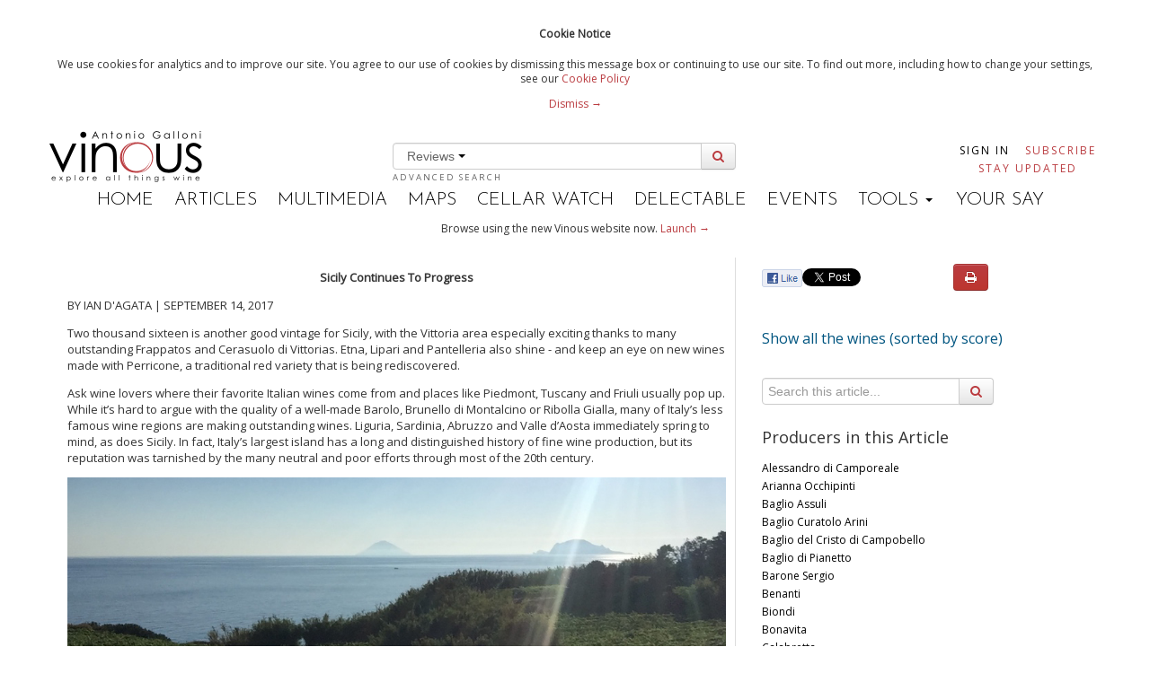

--- FILE ---
content_type: text/html; charset=utf-8
request_url: https://v1.vinous.com/articles/sicily-continues-to-progress-sep-2017
body_size: 17549
content:
<!DOCTYPE html>
<!--[if lt IE 7]> <html class="lt-ie9 lt-ie8 lt-ie7 no-js"> <![endif]-->
<!--[if IE 7]>    <html class="lt-ie9 lt-ie8 no-js"> <![endif]-->
<!--[if IE 8]>    <html class="lt-ie9 no-js"> <![endif]-->
<!--[if gt IE 8]><!--> <html class="no-js"> <!--<![endif]-->

<head>
<meta charset='utf-8'>
<meta content='IE=edge,chrome=1' http-equiv='X-UA-Compatible'>
<meta content='59fd2f2527d904bae6b8f0daa17e18714203c90f088e10b5e99c6459d45173bf' name='gauntlet.io'>
<title>Sicily Continues To Progress (Sep 2017) | Vinous - Explore All Things Wine</title>
<meta content='' name='description'>
<meta content='width=device-width' name='viewport'>
<meta content='bc9c404857e6094b-bd2091ef6a1aacc6-g5523c9461670c8e8-21' name='google-translate-customization'>
<link rel="stylesheet" href="/assets/application-01d0f060f10ef28b12818a9c0427dd37be72890998b0b26736c3387989685809.css" />


<Link href='https://vinous.com/articles/sicily-continues-to-progress-sep-2017' rel='canonical'></Link>
<link href='//fonts.googleapis.com/css?family=Josefin+Sans:300,600' rel='stylesheet' type='text/css'>
<link href='//fonts.googleapis.com/css?family=Open+Sans' rel='stylesheet' type='text/css'>
<link rel="stylesheet" media="all" href="https://cdnjs.cloudflare.com/ajax/libs/font-awesome/3.2.1/css/font-awesome.min.css" />


<script src="/assets/application-3f1bf026a7ec0e05434eab624b3927dfb10b10b256699d36fad285943dd77a0b.js"></script>



  <script>
    //<![CDATA[
      var _gaq=[['_setAccount','UA-38358969-3'],['_trackPageview']];
      (function(d,t){var g=d.createElement(t),s=d.getElementsByTagName(t)[0];
      g.src=('https:'==location.protocol?'//ssl':'//www')+'.google-analytics.com/ga.js';
      s.parentNode.insertBefore(g,s)}(document,'script'));
    //]]>
  </script>

<meta name="csrf-param" content="authenticity_token" />
<meta name="csrf-token" content="V1mvVVm9HkbcSnKB24Bsljpo6qlHKWy28aYTH4VLIXg3z+L7DrovDu9ZCy8NIqYWTId9o9ktV/cyQ8mF2pS2zw==" />
<link rel="shortcut icon" type="image/x-icon" href="/assets/favicon-625ceb6e152f289bf9de14af04aa4e2694004a040725788760701dbf9a847b40.ico" />
<script>
  var analytics=analytics||[];analytics.load=function(e){var t=document.createElement("script");t.type="text/javascript",t.async=!0,t.src=("https:"===document.location.protocol?"https://":"http://")+"d2dq2ahtl5zl1z.cloudfront.net/analytics.js/v1/"+e+"/analytics.min.js";var n=document.getElementsByTagName("script")[0];n.parentNode.insertBefore(t,n);var r=function(e){return function(){analytics.push([e].concat(Array.prototype.slice.call(arguments,0)))}},i=["identify","track","trackLink","trackForm","trackClick","trackSubmit","pageview","ab","alias","ready","group"];for(var s=0;s<i.length;s++)analytics[i[s]]=r(i[s])};
  analytics.load("t11yg4f8fb");
</script>
<script async src='https://www.googletagmanager.com/gtag/js?id=AW-976463274'></script>
<script>
  window.dataLayer = window.dataLayer || [];
  function gtag(){dataLayer.push(arguments);}
  gtag('js', new Date());
  gtag('config', "AW-976463274");
</script>
</head>


<script>
  var _sf_startpt=(new Date()).getTime()
</script>
<body class='articles'>
<div class='header-flash print-hide'>
<div class='wrapper cookie-policy'>
<div class='container'>
<h4>Cookie Notice</h4>
<p>
We use cookies for analytics and to improve our site. You agree to our use of cookies by dismissing this message box or continuing to use our site. To find out more, including how to change your settings, see our 
<a href="/statics/cookiepolicy">Cookie Policy</a>
<div class='dismiss-cookie-policy'>
<a class='cookie-policy-link' href='#'>
Dismiss →
</a>
</div>
</p>
</div>
</div>

</div>

<script src='//platform.twitter.com/widgets.js' type='text/javascript'></script>
<div id='fb-root'></div>
<script>
  (function(d, s, id) {
    var js, fjs = d.getElementsByTagName(s)[0];
    if (d.getElementById(id)) return;
    js = d.createElement(s); js.id = id;
    js.src = "//connect.facebook.net/en_US/all.js#xfbml=1&appId=196796137141092";
    fjs.parentNode.insertBefore(js, fjs);
  }(document, 'script', 'facebook-jssdk'));
</script>

<!--[if lt IE 7]>
<p class="chromeframe">You are using an <strong>outdated</strong> browser. Please <a href="http://browsehappy.com/">upgrade your browser</a> or <a href="http://www.google.com/chromeframe/?redirect=true">activate Google Chrome Frame</a> to improve your experience.</p>
<![endif]-->

<div id='main' role='main'>
<div class='container'>
<header>
<div class='masthead'>
<div class='row-fluid header-row'>
<div class='span3'>
<div class='logo pull-left'>
<a class="brand" href="/"><img data-hidpi-src="/assets/modern_logo_ag@2x-0459a517f76752280d993dc84d163c8b3761fa0e071c1d773eef0ce5d8681d16.png" width="170px" alt="Vinous - Explore All Things Wine" id="logo_img" src="/assets/modern_logo_ag-02de86ac20f10951a142f00c9061d39edc0fd28cbc4cd674be08f47588a8fef5.png" />
</a></div>
</div>
<div class='span6'>
<div id='wine-search'>
<div class='wine-search-container'>
<form novalidate="novalidate" class="simple_form new_wine_filter" id="new_wine_filter" action="/wines" accept-charset="UTF-8" method="get"><input name="utf8" type="hidden" value="&#x2713;" /><input class='hidden search-filter-input' name='search-filter' value='reviews'>
<div class='input-prepend input-append'>
<div class='btn-group'>
<button class='btn btn-link dropdown-toggle' data-toggle='dropdown' href='#'>
Reviews
<span class='caret'></span>
</button>
<ul class='dropdown-menu' role='menu'>
<li><a href="#">Articles</a></li>
<li><a href="#">Reviews</a></li>
</ul>
</div>
<input type="text" name="query" id="header-search" value="" data-autocomplete="/search/autocomplete_wine_searchable_name" />
<button class='btn' id='search-button' type='submit'>
<i class='icon-search'></i>
</button>
</div>
</form><a class="advanced-search" href="/wines?advanced=true">Advanced Search</a>
</div>
</div>
</div>
<div class='span3 pull-right user-nav'>
<div class='navbar no-padding'>
<div class='navbar-inner user-navs'>
<div class='container nav-pulled'>
<ul class='nav subscribe-signin print-hide'></ul>
<li class='signin'>
<a href="/users/sign_in">Sign In</a>
</li>
<li class='subscribe'>
<a class="red" href="https://vinous.com/subscriptions">Subscribe</a>
</li>
<li class='email_collect'>
<a href="/#mail_list">Stay Updated</a>
</li>
</div>
</div>
</div>
</div>
</div>
<div class='menu-bar print-hide'>
<ul>
<li class=''><a href="/">Home</a></li>
<li class='active'><a href="/articles">Articles</a></li>
<li class=''><a href="/multimedia">Multimedia</a></li>
<li class=''><a href="/articles/vinous-vineyard-maps">Maps</a></li>
<li><a target="_blank" href="https://cellar-watch.com">Cellar Watch</a></li>
<li><a target="_blank" href="https://delectable.com">Delectable</a></li>
<li class=''><a href="/events">Events</a></li>
<li class='dropdown'>
<div class='dropdown-toggle' data-toggle='dropdown'>
TOOLS
<b class='caret'></b>
</div>
<ul class='dropdown-menu'>
<li><a href="/vintages">Vintage Chart</a></li>
<li><a href="/glossary">Glossary</a></li>
<li><a href="/grape_guide">Grape Guide</a></li>
</ul>
</li>
<li class=''><a target="_blank" href="https://forum.vinous.com">Your Say</a></li>
</ul>
</div>
</div>
</header>
</div>


<div class='container'>
<div class='print-hide' id='flash'>
</div>

<div class='wrapper try-vinous-beta print-hide'>
<div class='container'>
<p>
Browse using the new Vinous website now.
<a target="_blank" href="https://vinous.com">Launch →</a>
</p>
</div>
</div>

<p id='notice'></p>
<div class='print-header print-hide'>
<h3>Printed by, and for the sole use of . All rights reserved © 2015 Vinous Media</h3>
</div>
<div class='container-fluid article-window' xmlns='http://www.w3.org/1999/html'>
<div class='row-fluid'>
<div class='span8 article_content' style='font-size: 13px; border-right: solid 1px #dddddd; padding-right: 10px; '>
<p class="wysiwyg-text-align-center"><b>Sicily Continues To Progress</b></p><p>BY IAN D'AGATA | SEPTEMBER 14, 2017<b><i>&nbsp;</i></b></p><p>Two thousand sixteen is another good vintage for Sicily, with the Vittoria area especially exciting thanks to many outstanding Frappatos and Cerasuolo di&nbsp;Vittorias. Etna,&nbsp;Lipari&nbsp;and Pantelleria also shine - and keep an eye on new wines made with Perricone, a traditional red variety that is being rediscovered.</p><p>Ask&nbsp;wine lovers where their favorite Italian wines come from and places like Piedmont,&nbsp;Tuscany&nbsp;and Friuli usually pop up. While it’s hard to argue with the quality of a well-made Barolo, Brunello di Montalcino or Ribolla Gialla, many of Italy’s less famous wine regions are making outstanding wines. Liguria, Sardinia, Abruzzo and Valle d’Aosta immediately spring to mind, as does Sicily. In fact, Italy’s largest island has a long and distinguished history of fine wine production, but its reputation was tarnished by the many neutral and poor efforts through most of the 20th century.</p><p><img alt="" src="https://allgrapes.s3.amazonaws.com/uploads%2F1505339279444-1-The+view+from+Capofaro+on+Salina+with+the+Lipari+islands+of+Stromboli+%28to+the+left%29+and+Panarea+%28to+the+right%29+in+the+background+copy+edited.jpg"></p><p><i>The view from Capofaro in Salina with the Lipari islands of Stromboli (to the left) and Panarea (to the right) in the background</i>&nbsp;</p><p><b>The Good Old Days, and Then the Bad</p></b><p>One of Julius Caesar’s favorite wines was known to be Sicily’s&nbsp;<i>Mamertinum</i>&nbsp;(Mamertino in Italian), just one of the island’s many wines that were famous in antiquity. Another wine,&nbsp;<i>Tauromenitatum</i>, produced in the island’s northeast corner, was written about by Pliny the Elder and has become the object of modern-day research and vinification attempts. We may all be tasting an updated version soon enough. In later centuries, other Sicilian wines were much sought after (Admiral Horatio Nelson was known to be a lover of Marsala); luminaries and researchers like Pastena and Mendola classified and detailed the many cultivars that were grown on the island.</p><p>Unfortunately, the mid-20th century brought about the hunt for EU subsidies and the fatal attraction for international varieties, most of which are ill-suited to Sicily’s hot climate. And I don’t just mean white grapes like Chardonnay and Sauvignon Blanc. Merlot is having an increasingly tough time on the island too. This led many producers to uproot old vines of local varieties or to ignore potentially high-quality local grapes altogether. Clearly, this was a recipe for disaster, as interest in Sicilian Chardonnay and Cabernet wines&nbsp;is&nbsp;minimal. The wines aren’t necessarily bad but for the most part just aren’t good enough by international standards. In the end, it doesn’t really matter. I live in Italy and I can guarantee that nobody I know - or even observe in restaurants and wine bars - ever drinks the stuff.</p><p>In fact, with few exceptions (like those from Planeta and Tasca&nbsp;d’Almerita), all wines made from international varieties soon proved to be difficult to sell, which inevitably led to these varieties being blended into wines made with local native grapes. But wines made out of, for example, Nero d’Avola and Inzolia blended with the internationals didn’t hold much appeal either, and wine lovers began to lose interest in the Sicilian varieties. There are few wine-business case studies more interesting and enlightening than the rise and fall of Nero d’Avola wines in Italy over what was a very short time span. The variety went from being everyone’s darling in the 1990s to an also-ran by the new century, with discount bins overflowing with these wines in shops all over Italy. Happily, for reasons I discuss below, the tide has turned and Nero d’Avola wines are hot once again.</p><p>All of this occurred while producers were moving from the archaic grape-growing and wine-production methods of the past to those more in tune with the modern world’s expectations. Clearly, in trying to make world-class wine from foreign varieties that international wine lovers and wine experts would have been more comfortable with, producers also hoped to attract attention to wines made from indigenous but little-known cultivars. Unfortunately, agriculture and winemaking involve very long learning curves. Once you plant a vineyard, it takes three years just to make wine, and at least another ten to truly understand what you have and what you are doing. It follows that those who had invested time, money and energy in planting new vines were not too keen on admitting that what seemed like a good idea at the time was anything but that. And thus the need to uproot or graft over the internationals was not immediately obvious.</p><p><img alt="" src="https://allgrapes.s3.amazonaws.com/uploads%2F1505401425153-2-A+beautiful+old+Nerello+vineyard+owned+by+Calcagno+copy+copy.jpg"><br></p><p><i>A beautiful old Nerello vineyard owned by Calcagno</i>&nbsp;</p><p><b>A Turning Point in the 21st Century</p></b><p>Unlike in most other regions in Italy, Sicily’s government invested heavily in agriculture and in what has long been a jewel of Italian viticultural research, the Istituto Vini e Oli di Sicilia (the Institute of Wine and Oil in Sicily, as it is now called). Blessed with a major line-up of skilled professionals who have worked there over the years, and still do, not to mention famous consultants such as university professor Attilio Scienza and superstar consultant winemaker Giacomo Tachis (the creator of wines like Sassicaia, Tignanello, Turriga, Sammarco and&nbsp;d’Alceo, Mille e&nbsp;una&nbsp;Notte, San Leonardo, and many others), the research center has conducted in-depth work aimed at improving knowledge about Sicily’s local cultivars and&nbsp;<i>terroirs</i>. Many estates in Sicily have in fact worked closely with the Institute over the years and planted according to its discoveries and suggestions - a body of very useful research that encompasses not only indigenous and international cultivars but also subjects like rootstocks,&nbsp;biotypes&nbsp;and clones.</p><p>Furthermore, the fierce attachment that Sicilians have to their roots and traditions means that any input coming from the research center or from grandparents and other family members would be&nbsp;heeded&nbsp;more here than in other regions, such as Tuscany and Umbria. After all, while these latter regions attracted many moneyed foreigners looking to make wine, Sicily had to fly solo, and while the island’s wealthier families were quick to pounce on the international grape novelty and hire the same flying consulting winemakers engaged by everyone else in Italy, those with limited financial resources really couldn’t have replanted even if they had wanted to.</p><p>And so, at the turn of the new century, producers who were fascinated by their local grapes started making distinctive wines that were not available anywhere else, inspired by the realization that the ancient cultivars behaved very differently in the island’s many diverse habitats. Slowly, the mindset that Nero d’Avola could only give the same wine no matter where it was planted began to change, and producers realized that the variety can give very different, highly perfumed and even luscious wines when planted in areas as diverse as those of Noto, Menfi,&nbsp;Milazzo&nbsp;and others. And much the same thing is happening today - for example, with the&nbsp;Catarattos&nbsp;(there are three different biotypes), which once were considered to be workhorse grapes of little interest beyond their capacity for large yields. We now know that Cataratto Comune planted at 700 to 800 meters or old-vine Cataratto Lucido planted at lower altitudes can give very interesting white wines. This sort of information was simply not available 40 years ago, and that goes a long way toward explaining why there are more exciting Sicilian wines to try today than ever before.</p><p><i><img alt="" src="https://allgrapes.s3.amazonaws.com/uploads%2F1505339310197-3-Beautiful+vineyards+in+the+Faro+area+copy+copy+edited.jpg"><br></i></p><p><i>Beautiful vineyards in the Faro area</i></p><p>In fact, until recently, not much was known about Sicily’s&nbsp;<i>terroirs</i>&nbsp;either. For example, nobody cared much about the Etna wine region as recently as 2000, but the Benanti estate attracted interest with its mono-variety Nerello Cappuccio, Nerello Mascalese, Carricante and Minnella Bianca wines. Although the estate also made wines from Chardonnay and Cabernet Sauvignon at the time, it was their wines from indigenous grapes that had everybody talking, and they soon dropped the wines made with international grapes from their line-up. Then, when Andrea Franchetti from Tenuta di Trinoro in Tuscany invested in Etna by creating a new estate called Passopisciaro and began making delightful wines that were not from Cabernet Sauvignon or Merlot, interest in the&nbsp;<i>denominazione</i>&nbsp;took off. Etna is now one of Italy’s hottest wine production zones. Other parts of Sicily have the same story to tell. Faro, an Italian&nbsp;<i>denominazione</i>&nbsp;that was at serious risk of disappearing due to the lack of commercial wine production, was essentially saved by Salvatore Geraci and his Palari wines. Estates like Bonavita, Le&nbsp;Casematte&nbsp;and Enza La Fauci are new names in Faro that wine experts and collectors are beginning to monitor.&nbsp;</p><p>The recent history of the now-popular Vittoria area in southeastern Sicily is no different. Whereas in the 1980s a high-quality local grape variety such as Frappato had been completely forgotten, these days wines like Cerasuolo di Vittoria, a blend of Frappato and Nero d’Avola, and Vittoria Frappato, often made<b>&nbsp;</b>entirely from Frappato, rank among Italy’s hottest wine stories. And the list of quality producers making exciting wines in the Vittoria area is long and&nbsp;varied,&nbsp;and includes Arianna Occhipinti, COS, Gulfi, Paolo Calì and Valle dell’Acate. The Planeta family now also makes a series of outstanding Frappato and Cerasuolo di Vittoria wines. And the wines of Pantelleria, Lipari,&nbsp;Alcamo&nbsp;and Marsala have also never been better. All of these developments are good news for local farmers, who can hope for higher incomes, and for wine lovers, who now have many more outstanding Sicilian wines to choose from.</p><p><img alt="" src="https://allgrapes.s3.amazonaws.com/uploads%2F1505339334005-4-CARRICANTE+VINEYARDS+NEAR+mILO+OWNED+BY+i+vIGNERI+copy+edited.jpg"><br></p><p><i>Carricante vineyards near Milo owned by I Vigneri</i></p><p><b>A Few Problems Persist</p></b><p>For all of the good things that have happened in Sicily’s wine scene over the last 40 years, not all is well today. Some problems are linked to local politics. For example, the fact that Petit Verdot and Chardonnay can be planted on Etna is a travesty. Etna boasts a unique microclimate and&nbsp;<i>terroir</i>, not to mention unique grape varieties in Nerello Mascalese, Nerello&nbsp;Cappuccio&nbsp;and Carricante, among others. These sites and grapes can potentially yield some of the world’s most distinctive wines, but not if growers start adding Chardonnay to their whites or Petit Verdot to their reds. After all, Burgundy, a unique&nbsp;<i>terroir</i>&nbsp;for Pinot Noir and Chardonnay, hasn’t allowed the planting of Sauvignon Blanc or Tempranillo within its confines. It’s a shame that Italy hasn’t done more to defend its high-quality native grapes and the specific&nbsp;<i>terroir</i>&nbsp;with which they are associated.</p><p>The beautiful Aeolian Islands present wine lovers with a slightly different problem. These islands are home to their own very special white-berried Malvasia variety, called Malvasia di Lipari, one of Italy’s 17 different and mostly unrelated Malvasia grapes, which give altogether different wines. Dry wines are labeled Malvasia Salina while sweet wines are called Malvasia&nbsp;delle&nbsp;Lipari. But allowing a generic Malvasia Salina label (Salina is one of the Aeolian islands) is misleading if not utterly&nbsp;useless,&nbsp;because the island of Lipari has long been associated with a specific Malvasia variety (called Malvasia di Lipari) that is quite unlike any other Malvasia cultivar&nbsp;grown&nbsp;in Italy. With a little tasting experience, it’s actually very easy to recognize wines made with Malvasia di Lipari. It’s a shame that more hasn’t been done to explain and publicize Sicily’s (and Italy’s) incredible grape biodiversity, as it contributes greatly to making the country’s many delicious wines utterly distinctive and special. Italy needs to do a much better job of protecting its DOCs and DOCGs and clarifying why they are special, or these terms will become even less meaningful and useful than they already are.</p><p><img alt="" src="https://allgrapes.s3.amazonaws.com/uploads%2F1505339344558-5-the+typical+loose+long+bunch+Malvasia+di+Lipari+variety+copy+copy+edited.jpg"><br></p><p><i>The typical loose long bunch of the Malvasia di Lipari variety</i></p><p><b>Recent Vintages</p></b><p>It’s very hard to generalize about vintages in Sicily, which is one of the world’s 50 largest islands. Temperatures and rainfall totals vary significantly across the island. Vines also grow in a multitude of different habitats, ranging from Trapani by the seaside on the western side of the island to Etna at 1,000 meters above sea level on the island’s eastern coast; there can be as much as an&nbsp;eight week&nbsp;difference in harvest starting dates between these two parts of the island. But even areas that are only an hour’s drive apart can record sharply different precipitation amounts in a given year.</p><p>Generally speaking, it is worth remembering that there is less vintage variation in Sicily than in northern parts of Italy such as Piedmont and Tuscany. Furthermore, what&nbsp;are&nbsp;universally regarded as poor years in mainland Italy (2002, for example) were actually much better in Sicily. Two cases in point are the recent 2016 and 2014 vintages, which were generally cool and rainy on the mainland but were less weather-challenged on the island. The 2016 vintage was a late vintage on Etna. Because it was a cool year, grapes reached full ripeness only during a warmer late-season spell. The fact that the grapes hung late was not a risk to quality as there were no major rain episodes during the autumn. Two thousand sixteen was a year of generally better-balanced wines than was either 2015 or 2014. For information on other recent Sicilian vintages, please refer to my previous Vinous articles on Sicily,&nbsp;<i><a target="_blank" href="http://vinous.com/articles/sicily-moving-fast-while-slowly-rediscovering-its-past-dec-2016">Sicily: Moving Fast While Slowly Rediscovering Its Past</a>&nbsp;</i>(December,&nbsp;2016) and&nbsp;<i><a target="_blank" href="http://vinous.com/articles/sicily-the-challenge-of-turning-great-potential-into-great-wines-dec-2015">Sicily: The Challenge of Turning Great Potential Into Great Wines</a></i>&nbsp;(December,&nbsp;2015).</p><p><img alt="" src="https://allgrapes.s3.amazonaws.com/uploads%2F1505339352923-6-Frank+Cornelissen%27s+terraced+vineyard+in+Contrada+Barbabecchi+copy+copy+edited.jpg"><br></p><p><i>Frank Cornelissen's terraced vineyard in Contrada Barbabecchi</i></p><p>Most of the wines in this article were&nbsp;tasted&nbsp;during two separate week-long trips to Sicily in May and June of this year 2017; I tasted others in my Rome office in late spring and early summer. Readers should note that I have not included any Marsala wines in this article. I will be writing a separate piece on these magnificent, overlooked wines.&nbsp;</p><p><b>You Might Also Enjoy</b>&nbsp;</p><p><a target="_blank" href="http://vinous.com/articles/feudo-montoni-s-nero-d-avola-lagnusa-and-vrucara-a-definitive-tasting-of-two-great-italian-reds-sep-2017">Feudo Montoni’s Nero d’Avola Lagnusa and Vrucara: A Definitive Tasting of Two Great Italian Reds</a>, Ian D’Agata, September 2017</p><p><a target="_blank" href="http://vinous.com/articles/the-wines-of-lazio-there-s-potential-gold-in-those-hills-aug-2017">The Wines of Lazio: There’s Potential Gold in Those Hills</a>, Ian D’Agata, August 2017&nbsp;</p><p><a target="_blank" href="http://vinous.com/articles/abruzzo-molise-this-year-it-s-reds-over-whites-jun-2017">Abruzzo &amp; Molise: This Year It’s Reds Over Whites</a>, Ian D’Agata, June 2017</p><p><a target="_blank" href="http://vinous.com/articles/the-wines-of-basilicata-paradise-lost-and-regained-apr-2017">The Wines of Basilicata: Paradise Lost and Regained</a>, Ian D’Agata, April 2017</p><p><a target="_blank" href="http://vinous.com/articles/donnafugata-s-mille-e-una-notte-1995-2011-dec-2016">Donnafugata's Mille e Una Notte: 1995-2011</a>, Ian D’Agata, December 2016</p><p><a target="_blank" href="http://vinous.com/articles/sicily-moving-fast-while-slowly-rediscovering-its-past-dec-2016">Sicily: Moving Fast While Slowly Rediscovering its Past</a>, Ian D’Agata, December 2016</p><p><a target="_blank" href="http://vinous.com/articles/tasca-d-almerita-rosso-del-conte-1979-2006-mar-2010">Tasca&nbsp;d’Almerita&nbsp;Rosso del Conte: 1979-2006</a>, Antonio Galloni, March 2010&nbsp;</p>
</div>
<div class='span4 print-hide'>
<div class='article-options row-fluid'>
<div class='social span7'>
<div class='fb-like-custom' data-description='Sicily Continues To Progress (Sep 2017)' data-href='https://v1.vinous.com/articles/sicily-continues-to-progress-sep-2017'> </div>

<a class='twitter-share-button' data-text='Sicily Continues To Progress (Sep 2017)' data-url='https://v1.vinous.com/articles/sicily-continues-to-progress-sep-2017' data-via='vinousmedia' href='https://twitter.com/share'>Tweet</a>


</div>
<div class='btn-group print-options print-hide span5'>
<button class='btn btn-danger' id='print-article' onclick='printpage()'>
<i class='icon-print'></i>
</button>
</div>
</div>
<div id='mobile-producer-tab'>
<h2><a href="/wines?wine_filter%5Barticle_id%5D=1717&amp;sort[direction]=desc&amp;sort[name]=score">Show all the wines (sorted by score)</a></h2>
<div class='search' id='article-show-search'>
<form novalidate="novalidate" class="simple_form new_wine_filter" id="new_wine_filter" action="/wines" accept-charset="UTF-8" method="get"><input name="utf8" type="hidden" value="&#x2713;" /><div class='input-append'>
<div class="control-group hidden wine_filter_article_id"><div class="controls"><input value="1717" class="hidden" type="hidden" name="wine_filter[article_id]" id="wine_filter_article_id" /></div></div>
<input type="text" name="q" id="q" value="" placeholder="Search this article..." />
<button class='btn' type='submit'>
<i class='icon-search'></i>
</button>
</div>
</form></div>
<div style='font-size: 18px;'>Producers in this Article</div>
<div class='producer-list' style='height: 600px; overflow: auto;'>
<ul style='list-style: none; padding-left: 0px; font-size: 12px;'>
<li><a href="/wines?sort%5Bdirection%5D=asc&amp;sort%5Bname%5D=id&amp;wine_filter%5Barticle_id%5D=1717&amp;wine_filter%5Bproducer_id%5D=19911&amp;producer=true">Alessandro di Camporeale</a></li>
<li><a href="/wines?sort%5Bdirection%5D=asc&amp;sort%5Bname%5D=id&amp;wine_filter%5Barticle_id%5D=1717&amp;wine_filter%5Bproducer_id%5D=2165&amp;producer=true">Arianna Occhipinti</a></li>
<li><a href="/wines?sort%5Bdirection%5D=asc&amp;sort%5Bname%5D=id&amp;wine_filter%5Barticle_id%5D=1717&amp;wine_filter%5Bproducer_id%5D=21607&amp;producer=true">Baglio Assuli</a></li>
<li><a href="/wines?sort%5Bdirection%5D=asc&amp;sort%5Bname%5D=id&amp;wine_filter%5Barticle_id%5D=1717&amp;wine_filter%5Bproducer_id%5D=19913&amp;producer=true">Baglio Curatolo Arini</a></li>
<li><a href="/wines?sort%5Bdirection%5D=asc&amp;sort%5Bname%5D=id&amp;wine_filter%5Barticle_id%5D=1717&amp;wine_filter%5Bproducer_id%5D=21608&amp;producer=true">Baglio del Cristo di Campobello</a></li>
<li><a href="/wines?sort%5Bdirection%5D=asc&amp;sort%5Bname%5D=id&amp;wine_filter%5Barticle_id%5D=1717&amp;wine_filter%5Bproducer_id%5D=1895&amp;producer=true">Baglio di Pianetto</a></li>
<li><a href="/wines?sort%5Bdirection%5D=asc&amp;sort%5Bname%5D=id&amp;wine_filter%5Barticle_id%5D=1717&amp;wine_filter%5Bproducer_id%5D=19914&amp;producer=true">Barone Sergio</a></li>
<li><a href="/wines?sort%5Bdirection%5D=asc&amp;sort%5Bname%5D=id&amp;wine_filter%5Barticle_id%5D=1717&amp;wine_filter%5Bproducer_id%5D=1110&amp;producer=true">Benanti</a></li>
<li><a href="/wines?sort%5Bdirection%5D=asc&amp;sort%5Bname%5D=id&amp;wine_filter%5Barticle_id%5D=1717&amp;wine_filter%5Bproducer_id%5D=2131&amp;producer=true">Biondi</a></li>
<li><a href="/wines?sort%5Bdirection%5D=asc&amp;sort%5Bname%5D=id&amp;wine_filter%5Barticle_id%5D=1717&amp;wine_filter%5Bproducer_id%5D=15228&amp;producer=true">Bonavita</a></li>
<li><a href="/wines?sort%5Bdirection%5D=asc&amp;sort%5Bname%5D=id&amp;wine_filter%5Barticle_id%5D=1717&amp;wine_filter%5Bproducer_id%5D=21609&amp;producer=true">Calabretta</a></li>
<li><a href="/wines?sort%5Bdirection%5D=asc&amp;sort%5Bname%5D=id&amp;wine_filter%5Barticle_id%5D=1717&amp;wine_filter%5Bproducer_id%5D=29308&amp;producer=true">Calcaneus</a></li>
<li><a href="/wines?sort%5Bdirection%5D=asc&amp;sort%5Bname%5D=id&amp;wine_filter%5Barticle_id%5D=1717&amp;wine_filter%5Bproducer_id%5D=19916&amp;producer=true">Caravaglio</a></li>
<li><a href="/wines?sort%5Bdirection%5D=asc&amp;sort%5Bname%5D=id&amp;wine_filter%5Barticle_id%5D=1717&amp;wine_filter%5Bproducer_id%5D=1114&amp;producer=true">Case Ibidini</a></li>
<li><a href="/wines?sort%5Bdirection%5D=asc&amp;sort%5Bname%5D=id&amp;wine_filter%5Barticle_id%5D=1717&amp;wine_filter%5Bproducer_id%5D=21610&amp;producer=true">Castellucci Miano</a></li>
<li><a href="/wines?sort%5Bdirection%5D=asc&amp;sort%5Bname%5D=id&amp;wine_filter%5Barticle_id%5D=1717&amp;wine_filter%5Bproducer_id%5D=1898&amp;producer=true">Centonze</a></li>
<li><a href="/wines?sort%5Bdirection%5D=asc&amp;sort%5Bname%5D=id&amp;wine_filter%5Barticle_id%5D=1717&amp;wine_filter%5Bproducer_id%5D=21614&amp;producer=true">Contrada Santo Spirito - Alberto Moretti</a></li>
<li><a href="/wines?sort%5Bdirection%5D=asc&amp;sort%5Bname%5D=id&amp;wine_filter%5Barticle_id%5D=1717&amp;wine_filter%5Bproducer_id%5D=15221&amp;producer=true">Coste Ghirlanda</a></li>
<li><a href="/wines?sort%5Bdirection%5D=asc&amp;sort%5Bname%5D=id&amp;wine_filter%5Barticle_id%5D=1717&amp;wine_filter%5Bproducer_id%5D=1234&amp;producer=true">Cottanera</a></li>
<li><a href="/wines?sort%5Bdirection%5D=asc&amp;sort%5Bname%5D=id&amp;wine_filter%5Barticle_id%5D=1717&amp;wine_filter%5Bproducer_id%5D=15219&amp;producer=true">Cuppari</a></li>
<li><a href="/wines?sort%5Bdirection%5D=asc&amp;sort%5Bname%5D=id&amp;wine_filter%5Barticle_id%5D=1717&amp;wine_filter%5Bproducer_id%5D=15212&amp;producer=true">Curto</a></li>
<li><a href="/wines?sort%5Bdirection%5D=asc&amp;sort%5Bname%5D=id&amp;wine_filter%5Barticle_id%5D=1717&amp;wine_filter%5Bproducer_id%5D=21611&amp;producer=true">Cusumano - Alta Mora</a></li>
<li><a href="/wines?sort%5Bdirection%5D=asc&amp;sort%5Bname%5D=id&amp;wine_filter%5Barticle_id%5D=1717&amp;wine_filter%5Bproducer_id%5D=1120&amp;producer=true">Donnafugata</a></li>
<li><a href="/wines?sort%5Bdirection%5D=asc&amp;sort%5Bname%5D=id&amp;wine_filter%5Barticle_id%5D=1717&amp;wine_filter%5Bproducer_id%5D=15225&amp;producer=true">Duca di Salaparuta</a></li>
<li><a href="/wines?sort%5Bdirection%5D=asc&amp;sort%5Bname%5D=id&amp;wine_filter%5Barticle_id%5D=1717&amp;wine_filter%5Bproducer_id%5D=22788&amp;producer=true">Eduardo Torres Acosta</a></li>
<li><a href="/wines?sort%5Bdirection%5D=asc&amp;sort%5Bname%5D=id&amp;wine_filter%5Barticle_id%5D=1717&amp;wine_filter%5Bproducer_id%5D=19918&amp;producer=true">Enza La Fauci</a></li>
<li><a href="/wines?sort%5Bdirection%5D=asc&amp;sort%5Bname%5D=id&amp;wine_filter%5Barticle_id%5D=1717&amp;wine_filter%5Bproducer_id%5D=22789&amp;producer=true">Famiglia Statella</a></li>
<li><a href="/wines?sort%5Bdirection%5D=asc&amp;sort%5Bname%5D=id&amp;wine_filter%5Barticle_id%5D=1717&amp;wine_filter%5Bproducer_id%5D=22790&amp;producer=true">Fattorie Romeo del Castello</a></li>
<li><a href="/wines?sort%5Bdirection%5D=asc&amp;sort%5Bname%5D=id&amp;wine_filter%5Barticle_id%5D=1717&amp;wine_filter%5Bproducer_id%5D=22791&amp;producer=true">Federico Graziani</a></li>
<li><a href="/wines?sort%5Bdirection%5D=asc&amp;sort%5Bname%5D=id&amp;wine_filter%5Barticle_id%5D=1717&amp;wine_filter%5Bproducer_id%5D=22792&amp;producer=true">Fenech</a></li>
<li><a href="/wines?sort%5Bdirection%5D=asc&amp;sort%5Bname%5D=id&amp;wine_filter%5Barticle_id%5D=1717&amp;wine_filter%5Bproducer_id%5D=16528&amp;producer=true">Feudi del Pisciotto</a></li>
<li><a href="/wines?sort%5Bdirection%5D=asc&amp;sort%5Bname%5D=id&amp;wine_filter%5Barticle_id%5D=1717&amp;wine_filter%5Bproducer_id%5D=1121&amp;producer=true">Feudo Maccari</a></li>
<li><a href="/wines?sort%5Bdirection%5D=asc&amp;sort%5Bname%5D=id&amp;wine_filter%5Barticle_id%5D=1717&amp;wine_filter%5Bproducer_id%5D=1122&amp;producer=true">Feudo Montoni</a></li>
<li><a href="/wines?sort%5Bdirection%5D=asc&amp;sort%5Bname%5D=id&amp;wine_filter%5Barticle_id%5D=1717&amp;wine_filter%5Bproducer_id%5D=15224&amp;producer=true">Feudo Principi di Butera</a></li>
<li><a href="/wines?sort%5Bdirection%5D=asc&amp;sort%5Bname%5D=id&amp;wine_filter%5Barticle_id%5D=1717&amp;wine_filter%5Bproducer_id%5D=1123&amp;producer=true">Firriato</a></li>
<li><a href="/wines?sort%5Bdirection%5D=asc&amp;sort%5Bname%5D=id&amp;wine_filter%5Barticle_id%5D=1717&amp;wine_filter%5Bproducer_id%5D=22793&amp;producer=true">Florio</a></li>
<li><a href="/wines?sort%5Bdirection%5D=asc&amp;sort%5Bname%5D=id&amp;wine_filter%5Barticle_id%5D=1717&amp;wine_filter%5Bproducer_id%5D=1117&amp;producer=true">Frank Cornelissen</a></li>
<li><a href="/wines?sort%5Bdirection%5D=asc&amp;sort%5Bname%5D=id&amp;wine_filter%5Barticle_id%5D=1717&amp;wine_filter%5Bproducer_id%5D=22794&amp;producer=true">Gaetano Marchetta</a></li>
<li><a href="/wines?sort%5Bdirection%5D=asc&amp;sort%5Bname%5D=id&amp;wine_filter%5Barticle_id%5D=1717&amp;wine_filter%5Bproducer_id%5D=22787&amp;producer=true">Gianfranco Daino</a></li>
<li><a href="/wines?sort%5Bdirection%5D=asc&amp;sort%5Bname%5D=id&amp;wine_filter%5Barticle_id%5D=1717&amp;wine_filter%5Bproducer_id%5D=22795&amp;producer=true">Giona</a></li>
<li><a href="/wines?sort%5Bdirection%5D=asc&amp;sort%5Bname%5D=id&amp;wine_filter%5Barticle_id%5D=1717&amp;wine_filter%5Bproducer_id%5D=22796&amp;producer=true">Gueli</a></li>
<li><a href="/wines?sort%5Bdirection%5D=asc&amp;sort%5Bname%5D=id&amp;wine_filter%5Barticle_id%5D=1717&amp;wine_filter%5Bproducer_id%5D=1125&amp;producer=true">Gulfi</a></li>
<li><a href="/wines?sort%5Bdirection%5D=asc&amp;sort%5Bname%5D=id&amp;wine_filter%5Barticle_id%5D=1717&amp;wine_filter%5Bproducer_id%5D=22797&amp;producer=true">Gurra di Mare</a></li>
<li><a href="/wines?sort%5Bdirection%5D=asc&amp;sort%5Bname%5D=id&amp;wine_filter%5Barticle_id%5D=1717&amp;wine_filter%5Bproducer_id%5D=22798&amp;producer=true">Hauner</a></li>
<li><a href="/wines?sort%5Bdirection%5D=asc&amp;sort%5Bname%5D=id&amp;wine_filter%5Barticle_id%5D=1717&amp;wine_filter%5Bproducer_id%5D=16845&amp;producer=true">I Vigneri</a></li>
<li><a href="/wines?sort%5Bdirection%5D=asc&amp;sort%5Bname%5D=id&amp;wine_filter%5Barticle_id%5D=1717&amp;wine_filter%5Bproducer_id%5D=21612&amp;producer=true">Lantieri</a></li>
<li><a href="/wines?sort%5Bdirection%5D=asc&amp;sort%5Bname%5D=id&amp;wine_filter%5Barticle_id%5D=1717&amp;wine_filter%5Bproducer_id%5D=22799&amp;producer=true">Le Casematte</a></li>
<li><a href="/wines?sort%5Bdirection%5D=asc&amp;sort%5Bname%5D=id&amp;wine_filter%5Barticle_id%5D=1717&amp;wine_filter%5Bproducer_id%5D=1241&amp;producer=true">Le Vigne di Eli</a></li>
<li><a href="/wines?sort%5Bdirection%5D=asc&amp;sort%5Bname%5D=id&amp;wine_filter%5Barticle_id%5D=1717&amp;wine_filter%5Bproducer_id%5D=15226&amp;producer=true">Marabino</a></li>
<li><a href="/wines?sort%5Bdirection%5D=asc&amp;sort%5Bname%5D=id&amp;wine_filter%5Barticle_id%5D=1717&amp;wine_filter%5Bproducer_id%5D=2592&amp;producer=true">Marco de Bartoli</a></li>
<li><a href="/wines?sort%5Bdirection%5D=asc&amp;sort%5Bname%5D=id&amp;wine_filter%5Barticle_id%5D=1717&amp;wine_filter%5Bproducer_id%5D=21613&amp;producer=true">Masseria del Feudo</a></li>
<li><a href="/wines?sort%5Bdirection%5D=asc&amp;sort%5Bname%5D=id&amp;wine_filter%5Barticle_id%5D=1717&amp;wine_filter%5Bproducer_id%5D=22786&amp;producer=true">Masseria del Pino</a></li>
<li><a href="/wines?sort%5Bdirection%5D=asc&amp;sort%5Bname%5D=id&amp;wine_filter%5Barticle_id%5D=1717&amp;wine_filter%5Bproducer_id%5D=1236&amp;producer=true">Mazzei - Zisola</a></li>
<li><a href="/wines?sort%5Bdirection%5D=asc&amp;sort%5Bname%5D=id&amp;wine_filter%5Barticle_id%5D=1717&amp;wine_filter%5Bproducer_id%5D=1237&amp;producer=true">Murgo</a></li>
<li><a href="/wines?sort%5Bdirection%5D=asc&amp;sort%5Bname%5D=id&amp;wine_filter%5Barticle_id%5D=1717&amp;wine_filter%5Bproducer_id%5D=19292&amp;producer=true">Paolo Calì</a></li>
<li><a href="/wines?sort%5Bdirection%5D=asc&amp;sort%5Bname%5D=id&amp;wine_filter%5Barticle_id%5D=1717&amp;wine_filter%5Bproducer_id%5D=1127&amp;producer=true">Passopisciaro</a></li>
<li><a href="/wines?sort%5Bdirection%5D=asc&amp;sort%5Bname%5D=id&amp;wine_filter%5Barticle_id%5D=1717&amp;wine_filter%5Bproducer_id%5D=22800&amp;producer=true">Pedrani</a></li>
<li><a href="/wines?sort%5Bdirection%5D=asc&amp;sort%5Bname%5D=id&amp;wine_filter%5Barticle_id%5D=1717&amp;wine_filter%5Bproducer_id%5D=1128&amp;producer=true">Pietradolce</a></li>
<li><a href="/wines?sort%5Bdirection%5D=asc&amp;sort%5Bname%5D=id&amp;wine_filter%5Barticle_id%5D=1717&amp;wine_filter%5Bproducer_id%5D=1129&amp;producer=true">Planeta</a></li>
<li><a href="/wines?sort%5Bdirection%5D=asc&amp;sort%5Bname%5D=id&amp;wine_filter%5Barticle_id%5D=1717&amp;wine_filter%5Bproducer_id%5D=22801&amp;producer=true">Porta del Vento</a></li>
<li><a href="/wines?sort%5Bdirection%5D=asc&amp;sort%5Bname%5D=id&amp;wine_filter%5Barticle_id%5D=1717&amp;wine_filter%5Bproducer_id%5D=1130&amp;producer=true">Pupillo</a></li>
<li><a href="/wines?sort%5Bdirection%5D=asc&amp;sort%5Bname%5D=id&amp;wine_filter%5Barticle_id%5D=1717&amp;wine_filter%5Bproducer_id%5D=19919&amp;producer=true">Riofavara</a></li>
<li><a href="/wines?sort%5Bdirection%5D=asc&amp;sort%5Bname%5D=id&amp;wine_filter%5Barticle_id%5D=1717&amp;wine_filter%5Bproducer_id%5D=15214&amp;producer=true">Spadafora</a></li>
<li><a href="/wines?sort%5Bdirection%5D=asc&amp;sort%5Bname%5D=id&amp;wine_filter%5Barticle_id%5D=1717&amp;wine_filter%5Bproducer_id%5D=22802&amp;producer=true">Tasca d’Almerita - Capofaro</a></li>
<li><a href="/wines?sort%5Bdirection%5D=asc&amp;sort%5Bname%5D=id&amp;wine_filter%5Barticle_id%5D=1717&amp;wine_filter%5Bproducer_id%5D=1136&amp;producer=true">Tenuta delle Terre Nere</a></li>
<li><a href="/wines?sort%5Bdirection%5D=asc&amp;sort%5Bname%5D=id&amp;wine_filter%5Barticle_id%5D=1717&amp;wine_filter%5Bproducer_id%5D=19920&amp;producer=true">Tenuta di Castellaro</a></li>
<li><a href="/wines?sort%5Bdirection%5D=asc&amp;sort%5Bname%5D=id&amp;wine_filter%5Barticle_id%5D=1717&amp;wine_filter%5Bproducer_id%5D=1135&amp;producer=true">Tenuta di Fessina</a></li>
<li><a href="/wines?sort%5Bdirection%5D=asc&amp;sort%5Bname%5D=id&amp;wine_filter%5Barticle_id%5D=1717&amp;wine_filter%5Bproducer_id%5D=22803&amp;producer=true">Tenuta Le Terre Chiare</a></li>
<li><a href="/wines?sort%5Bdirection%5D=asc&amp;sort%5Bname%5D=id&amp;wine_filter%5Barticle_id%5D=1717&amp;wine_filter%5Bproducer_id%5D=1905&amp;producer=true">Tenuta Rapitalà</a></li>
<li><a href="/wines?sort%5Bdirection%5D=asc&amp;sort%5Bname%5D=id&amp;wine_filter%5Barticle_id%5D=1717&amp;wine_filter%5Bproducer_id%5D=19300&amp;producer=true">Terrazze dell&#39;Etna</a></li>
<li><a href="/wines?sort%5Bdirection%5D=asc&amp;sort%5Bname%5D=id&amp;wine_filter%5Barticle_id%5D=1717&amp;wine_filter%5Bproducer_id%5D=22804&amp;producer=true">Tornatore</a></li>
<li><a href="/wines?sort%5Bdirection%5D=asc&amp;sort%5Bname%5D=id&amp;wine_filter%5Barticle_id%5D=1717&amp;wine_filter%5Bproducer_id%5D=1137&amp;producer=true">Valle dell&#39;Acate</a></li>
<li><a href="/wines?sort%5Bdirection%5D=asc&amp;sort%5Bname%5D=id&amp;wine_filter%5Barticle_id%5D=1717&amp;wine_filter%5Bproducer_id%5D=22805&amp;producer=true">Virgona</a></li>
<li><a href="/wines?sort%5Bdirection%5D=asc&amp;sort%5Bname%5D=id&amp;wine_filter%5Barticle_id%5D=1717&amp;wine_filter%5Bproducer_id%5D=22806&amp;producer=true">Viteadovest</a></li>
<li><a href="/wines?sort%5Bdirection%5D=asc&amp;sort%5Bname%5D=id&amp;wine_filter%5Barticle_id%5D=1717&amp;wine_filter%5Bproducer_id%5D=15231&amp;producer=true">Vivera</a></li>
</ul>
</div>
<i class='icon-reorder visible-phone' id='producer-list-expander'></i>
</div>
<br>
<div class='related_articles hidden-phone'>
<br>
<div style='font-size: 18px;'>Related Articles</div>
<div style='height: 300px; overflow: auto;'>
<ul style='list-style: none; padding-left: 0px; font-size: 12px;'>
<li class='year'>2025</li>
<li>
<a href="/articles/a-vulture-revelation-mini-vertical-of-cantine-del-notaio-s-la-firma-oct-2025">A Vulture Revelation: Mini-Vertical of Cantine del Notaio&#39;s La Firma (Oct 2025)</a>
</li>
<li>
<a href="/articles/making-the-case-for-campania-sep-2025">Making the Case for Campania (Sep 2025)</a>
</li>
<li>
<a href="/articles/sicily-excels-despite-mother-nature-s-wrath-the-2022-and-2023-vintages-jul-2025">Sicily Excels Despite Mother Nature&#39;s Wrath: The 2022 and 2023 Vintages (Jul 2025)</a>
</li>
<li>
<a href="/articles/an-eruption-of-fine-wine-on-mount-etna-may-2025">An Eruption of Fine Wine on Mount Etna (May 2025)</a>
</li>
<li>
<a href="/articles/emilia-romagna-chomping-at-the-bit-may-2025">Emilia-Romagna: Chomping at the Bit (May 2025)</a>
</li>
<li>
<a href="/articles/abruzzo-weathers-the-storm-surviving-the-2023-and-2024-vintages-may-2025">Abruzzo Weathers the Storm: Surviving the 2023 and 2024 Vintages (May 2025)</a>
</li>
<li>
<a href="/articles/southern-italy-basilicata-puglia-calabria-molise-mar-2025">Southern Italy: Basilicata, Puglia, Calabria &amp; Molise (Mar 2025)</a>
</li>
<li class='year'>2024</li>
<li>
<a href="/articles/umbria-peeling-back-the-layers-oct-2024">Umbria: Peeling Back the Layers (Oct 2024)</a>
</li>
<li>
<a href="/articles/abruzzo-trials-and-tribulations-sep-2024">Abruzzo: Trials and Tribulations (Sep 2024)</a>
</li>
<li>
<a href="/articles/fonte-canale-redefining-trebbiano-d-abruzzo-aug-2024">Tiberio&#39;s Fonte Canale: Redefining Trebbiano d&#39;Abruzzo (Aug 2024)</a>
</li>
<li>
<a href="/articles/unveiling-the-diverse-palette-of-sicily-new-releases-and-beyond-jun-2024">Unveiling the Diverse Palette of Sicily: New Releases and Beyond (Jun 2024)</a>
</li>
<li>
<a href="/articles/getting-in-on-the-ground-floor-aglianico-del-vulture-may-2024">Getting in on the Ground Floor: Aglianico del Vulture (May 2024)</a>
</li>
<li>
<a href="/articles/breaking-the-mold-campania-s-push-to-reinvent-itself-may-2024">Breaking the Mold: Campania’s Push to Reinvent Itself (May 2024)</a>
</li>
<li>
<a href="/articles/marche-stays-the-course-amidst-future-uncertainty-may-2024">Marche Stays the Course Amidst Future Uncertainty (May 2024)</a>
</li>
<li class='year'>2023</li>
<li>
<a href="/articles/sardinia-winemaking-in-the-extreme-nov-2023">Sardinia: Winemaking in the Extreme (Nov 2023)</a>
</li>
<li>
<a href="/articles/tipping-the-scales-new-releases-from-umbria-oct-2023">Tipping the Scales: New Releases from Umbria (Oct 2023)</a>
</li>
<li>
<a href="/articles/surpassing-expectations-new-releases-from-sicily-sep-2023">Surpassing Expectations: New Releases from Sicily (Sep 2023)</a>
</li>
<li>
<a href="/articles/chomping-at-the-bit-new-releases-from-abruzzo-aug-2023">Chomping at the Bit: New Releases from Abruzzo (Aug 2023)</a>
</li>
<li>
<a href="/articles/southern-italy-diamonds-in-the-rough-jul-2023">Southern Italy: Diamonds in the Rough (Jul 2023)</a>
</li>
<li>
<a href="/articles/campania-change-is-imminent-or-is-it-jun-2023">Campania: Change Is Imminent…Or Is It? (Jun 2023)</a>
</li>
<li>
<a href="/articles/emilia-romagna-opposite-ends-of-the-spectrum-mar-2023">Emilia-Romagna: Opposite Ends of the Spectrum (Mar 2023)</a>
</li>
<li class='year'>2022</li>
<li>
<a href="/articles/umbria-taking-it-to-the-next-level-nov-2022">Umbria: Taking It to the Next Level (Nov 2022)</a>
</li>
<li>
<a href="/articles/the-unrealized-potential-of-marche-nov-2022">The Unrealized Potential of Marche (Nov 2022)</a>
</li>
<li>
<a href="/articles/decoding-emidio-pepe-13-vintages-of-montepulciano-d-abruzzo-vecchie-vigne-oct-2022">Decoding Emidio Pepe: 13 Vintages of Montepulciano d’Abruzzo Vecchie Vigne (Oct 2022)</a>
</li>
<li>
<a href="/articles/abruzzo-the-great-divide-oct-2022">Abruzzo: The Great Divide (Oct 2022)</a>
</li>
<li>
<a href="/articles/basilicata-vultures-rise-from-the-ashes-sep-2022">Basilicata: Vulture’s Rise from the Ashes (Sep 2022)</a>
</li>
<li>
<a href="/articles/sicily-welcome-to-the-revolution-jun-2022">Sicily: Welcome to the Revolution (Jun 2022)</a>
</li>
<li>
<a href="/articles/wines-from-italy-s-volcanic-arc-campania-jan-2022">Wines from Italy’s Volcanic Arc: Campania (Jan 2022)</a>
</li>
<li class='year'>2021</li>
<li>
<a href="/articles/italy-s-ace-in-the-hole-marche-oct-2021">Italy’s Ace in the Hole: Marche (Oct 2021)</a>
</li>
<li>
<a href="/articles/umbria-lazio-italy-s-underdogs-aug-2021">Umbria &amp; Lazio: Italy’s Underdogs (Aug 2021)</a>
</li>
<li>
<a href="/articles/cellar-favorite-2008-tenuta-delle-terre-nere-etna-rosso-feudo-di-mezzo-il-quadro-delle-rose-aug-2021">Cellar Favorite: 2008 Tenuta delle Terre Nere Etna Rosso Feudo di Mezzo Il Quadro delle Rose (Aug 2021)</a>
</li>
<li>
<a href="/articles/cellar-favorite-2008-galardi-terra-di-lavoro-roccamonfina-rosso-aug-2021">Cellar Favorite: 2008 Galardi Terra di Lavoro Roccamonfina Rosso (Aug 2021)</a>
</li>
<li>
<a href="/articles/treasures-of-italy-s-southern-adriatic-and-ionian-coasts-jul-2021">Treasures of Italy’s Southern Adriatic and Ionian Coasts (Jul 2021)</a>
</li>
<li>
<a href="/articles/sicily-the-island-nation-jun-2021">Sicily: The Island Nation (Jun 2021)</a>
</li>
<li>
<a href="/articles/abruzzo-and-molise-more-than-meets-the-eye-apr-2021">Abruzzo and Molise: More Than Meets the Eye (Apr 2021)</a>
</li>
<li>
<a href="/articles/cellar-favorite-2014-tenuta-delle-terre-nere-etna-bianco-santo-spirito-cuvee-delle-vigne-niche-apr-2021">Cellar Favorite: 2014 Tenuta delle Terre Nere Etna Bianco Santo Spirito Cuvée delle Vigne Niche (Apr 2021)</a>
</li>
<li class='year'>2020</li>
<li>
<a href="/articles/cellar-favorite-1998-mastroberardino-taurasi-radici-riserva-dec-2020">Cellar Favorite: 1998 Mastroberardino Taurasi Radici Riserva (Dec 2020)</a>
</li>
<li>
<a href="/articles/cellar-favorite-2014-tiberio-montepulciano-d-abruzzo-colle-vota-oct-2020">Cellar Favorite: 2014 Tiberio Montepulciano d’Abruzzo Colle Vota (Oct 2020)</a>
</li>
<li>
<a href="/articles/verdicchio-italy-s-killer-v-sep-2020">Verdicchio – Italy’s Killer V (Sep 2020)</a>
</li>
<li>
<a href="/articles/central-italy-s-best-kept-secrets-jun-2020">Central Italy’s Best-Kept Secrets (Jun 2020)</a>
</li>
<li>
<a href="/articles/cellar-favorite-2004-guastaferro-taurasi-primum-may-2020">Cellar Favorite: 2004 Guastaferro Taurasi Primum (May 2020)</a>
</li>
<li>
<a href="/articles/campania-forgotten-realms-may-2020">Campania: Forgotten Realms (May 2020)</a>
</li>
<li>
<a href="/articles/latest-releases-from-italy-s-south-the-wines-of-calabria-basilicata-puglia-and-sardinia-feb-2020">Latest Releases: Calabria, Basilicata, Puglia and Sardinia (Feb 2020)</a>
</li>
<li>
<a href="/articles/gulfi-nero-d-avola-nerosanlore-2001-2015-jan-2020">Gulfi Nero d’Avola Nerosanloré: 2001-2015 (Jan 2020)</a>
</li>
<li>
<a href="/articles/tiberio-pecorino-colline-pescaresi-2005-2018-jan-2020">Tiberio Pecorino Colline Pescaresi 2005-2018 (Jan 2020)</a>
</li>
<li class='year'>2019</li>
<li>
<a href="/articles/campania-2018-early-appeal-and-accessibility-nov-2019">Campania 2018: Early Appeal And Accessibility (Nov 2019)</a>
</li>
<li>
<a href="/articles/vinous-table-terrazza-bosquet-sorrento-italy-oct-2019">Vinous Table: Terrazza Bosquet, Sorrento, Italy (Oct 2019)</a>
</li>
<li>
<a href="/articles/vinous-table-osteria-veglio-la-morra-italy-sep-2019">Vinous Table: Osteria Veglio, La Morra, Italy (Sep 2019)</a>
</li>
<li>
<a href="/articles/abruzzo-and-molise-another-brick-in-the-wall-sep-2019">Abruzzo and Molise: Another Brick in the Wall (Sep 2019)</a>
</li>
<li>
<a href="/articles/vinous-table-piazzetta-milu-naples-italy-aug-2019">Vinous Table: Piazzetta Milù, Naples, Italy (Aug 2019)</a>
</li>
<li>
<a href="/articles/sicily-where-great-wines-and-lava-flow-aug-2019">Sicily: Where Great Wines and Lava Flow (Aug 2019)</a>
</li>
<li>
<a href="/articles/vinous-table-il-silene-pescina-italy-jun-2019">Vinous Table: Il Silene, Pescina, Italy (Jun 2019)</a>
</li>
<li>
<a href="/articles/lazio-new-vintages-new-discoveries-jun-2019">Lazio: New Vintages, New Discoveries (Jun 2019)</a>
</li>
<li>
<a href="/articles/sartarelli-verdicchio-dei-castelli-di-jesi-classico-superiore-balciana-2007-2015-feb-2019">Sartarelli Verdicchio Balciana: 2007-2015 (Feb 2019)</a>
</li>
<li class='year'>2018</li>
<li>
<a href="/articles/campania-more-than-just-fiano-greco-and-aglianico-nov-2018">Campania: More Than Just Fiano, Greco and Aglianico (Nov 2018)</a>
</li>
<li>
<a href="/articles/new-releases-from-abruzzo-and-molise-a-mixed-bag-sep-2018">New Releases from Abruzzo and Molise: A Mixed Bag (Sep 2018)</a>
</li>
<li>
<a href="/articles/vinous-table-terrazza-vittoria-sorrento-italy-sep-2018">Vinous Table: Terrazza Vittoria, Sorrento, Italy (Sep 2018)</a>
</li>
<li>
<a href="/articles/vinous-table-mamma-capri-italy-aug-2018">Vinous Table: Mammà, Capri, Italy (Aug 2018)</a>
</li>
<li>
<a href="/articles/sardinia-s-wines-high-quality-low-visibility-march-2018">Sardinia&#39;s Wines: High Quality, Low Visibility (March 2018)</a>
</li>
<li>
<a href="/articles/vinous-table-the-corner-townhouse-rome-italy-feb-2018">Vinous Table: The Corner Townhouse, Rome, Italy (Feb 2018)</a>
</li>
<li>
<a href="/articles/new-releases-from-the-marche-life-beyond-verdicchio-feb-2018">New Releases from the Marche: Life Beyond Verdicchio? (Feb 2018)</a>
</li>
<li class='year'>2017</li>
<li>
<a href="/articles/tasca-d-almerita-s-rosso-del-conte-1979-2012-oct-2017">Tasca d’Almerita’s Rosso del Conte: 1979 – 2012 (Oct 2017)</a>
</li>
<li>
<a href="/articles/feudo-montoni-s-nero-d-avola-lagnusa-and-vrucara-a-definitive-tasting-of-two-great-italian-reds-sep-2017">Feudo Montoni’s Nero d’Avola Lagnusa and Vrucara: A Definitive Tasting of Two Great Italian Reds (Sep 2017)</a>
</li>
<li>
<a href="/articles/the-wines-of-lazio-there-s-potential-gold-in-those-hills-aug-2017">The Wines of Lazio: There’s Potential Gold in Those Hills (Aug 2017)</a>
</li>
<li>
<a href="/articles/abruzzo-molise-this-year-it-s-reds-over-whites-jun-2017">Abruzzo &amp; Molise: This Year It’s Reds Over Whites (Jun 2017)</a>
</li>
<li>
<a href="/articles/the-wines-of-basilicata-paradise-lost-and-regained-apr-2017">The Wines of Basilicata: Paradise Lost and Regained (Apr 2017)</a>
</li>
<li class='year'>2016</li>
<li>
<a href="/articles/donnafugata-s-mille-e-una-notte-1995-2011-dec-2016">Donnafugata&#39;s Mille e Una Notte: 1995-2011 (Dec 2016)</a>
</li>
<li>
<a href="/articles/sicily-moving-fast-while-slowly-rediscovering-its-past-dec-2016">Sicily: Moving Fast While Slowly Rediscovering its Past (Dec 2016)</a>
</li>
<li>
<a href="/articles/elena-fucci-aglianico-del-vulture-titolo-2000-2014-dec-2016">Elena Fucci Aglianico del Vulture Titolo: 2000-2014 (Dec 2016)</a>
</li>
<li>
<a href="/articles/benito-ferrara-greco-di-tufo-vigna-cicogna-2008-2015">Benito Ferrara Greco di Tufo Vigna Cicogna: 2008-2015 (Nov 2016)</a>
</li>
<li>
<a href="/articles/the-wines-of-campania-getting-better-and-better-nov-2016">The Wines of Campania: Getting Better and Better (Nov, 2016)</a>
</li>
<li>
<a href="/articles/sardinia-on-a-roll-oct-2016">Sardinia on a Roll (Oct 2016)</a>
</li>
<li>
<a href="/articles/abruzzo-and-molise-coming-of-age-aug-2016">Abruzzo and Molise Coming of Age (Aug 2016)</a>
</li>
<li>
<a href="/articles/argiolas-turriga-looking-back-at-an-italian-icon-2012-1988-aug-2016">Argiolas Turriga – Looking Back at an Italian Icon:  2012-1988 (Aug 2016)</a>
</li>
<li>
<a href="/articles/umbria-new-releases-jun-2016">Umbria – New Releases (Jun 2016)</a>
</li>
<li>
<a href="/articles/italy-s-2015-rosatos-full-bodied-and-luscious-apr-2016"> Italy’s 2015 Rosatos: Full-Bodied and Luscious (Apr 2016)</a>
</li>
<li>
<a href="/articles/barberani-s-orvieto-classico-superiore-luigi-e-giovanna-apr-2016">Barberani’s Orvieto Classico Superiore Luigi e Giovanna (Apr 2016)</a>
</li>
<li>
<a href="/articles/sardinia-sun-sea-sand-and-alluring-wines-jan-2016">Sardinia: Sun, Sea, Sand and Alluring Wines (Jan 2016)</a>
</li>
<li class='year'>2015</li>
<li>
<a href="/articles/sicily-the-challenge-of-turning-great-potential-into-great-wines-dec-2015">Sicily: The Challenge of Turning Great Potential Into Great Wines (Dec 2015)</a>
</li>
<li>
<a href="/articles/campania-made-in-italy-sep-2015">Campania: Made in Italy (Sep 2015)</a>
</li>
<li>
<a href="/articles/new-releases-from-the-marche-something-for-everyone-jul-2015">New Releases from the Marche: Something for Everyone (Jul 2015)</a>
</li>
<li>
<a href="/articles/cellar-favorite-2001-emidio-pepe-montepulciano-d-abruzzo-jun-2015">Cellar Favorite: 2001 Emidio Pepe Montepulciano d’Abruzzo (Jun 2015)</a>
</li>
<li>
<a href="/articles/looking-at-italy-through-rose-tinted-glasses-cerasuolo-rosato-ramato-and-chiaretto-jun-2015">Looking at Italy Through Rosé Tinted Glasses: Cerasuolo, Rosato, Ramato and Chiaretto (Jun 2015)</a>
</li>
<li>
<a href="/articles/the-wines-of-abruzzo-and-molise-may-2015">The Wines of Abruzzo and Molise (May 2015)</a>
</li>
<li>
<a href="/articles/taurasi-rising-cantine-lonardo-may-2015">Taurasi Rising - Cantine Lonardo (May 2015)</a>
</li>
<li class='year'>2014</li>
<li>
<a href="/articles/vertical-tasting-of-mastroberardino-s-taurasi-riserva-may-2014">Vertical Tasting of Mastroberardino&#39;s Taurasi Riserva (May 2014)</a>
</li>
<li>
<a href="/articles/the-wines-of-southern-italy-mar-2014">The Wines of Southern Italy (Mar 2014)</a>
</li>
<li class='year'>2013</li>
<li>
<a href="/articles/the-best-new-wines-from-central-italy-mar-2013">The Best New Wines from Central Italy (Mar 2013)</a>
</li>
<li>
<a href="/articles/central-and-southern-italy-a-wine-lovers-paradise">Central And Southern Italy: A Wine Lover&#39;s Paradise (Feb 2013)</a>
</li>
<li class='year'>2011</li>
<li>
<a href="/articles/exploring-the-best-of-central-and-southern-italy-june-2011">Exploring the Best of Central and Southern Italy (June 2011)</a>
</li>
<li>
<a href="/articles/new-releases-from-southern-italy-mar-2011">New Releases from Southern Italy (Mar 2011)</a>
</li>
<li class='year'>2010</li>
<li>
<a href="/articles/the-noble-wines-of-southern-italy-aug-2010">The Noble Wines of Southern Italy (Aug 2010)</a>
</li>
<li>
<a href="/articles/the-best-of-central-and-southern-italy-jun-2010">The Best of Central and Southern Italy (Jun 2010)</a>
</li>
<li class='year'>2009</li>
<li>
<a href="/articles/ian-d-agata-on-the-best-wines-of-central-italy-jul-2009">Ian D&#39;Agata on the Best Wines of Central Italy (Jul 2009)</a>
</li>
<li>
<a href="/articles/central-southern-italy-a-world-waiting-to-be-discovered-apr-2009">Central &amp; Southern Italy: A World Waiting to be Discovered (Apr 2009)</a>
</li>
<li class='year'>2008</li>
<li>
<a href="/articles/the-best-wines-of-southern-italy-jul-2008">The Best Wines of Southern Italy (Jul 2008)</a>
</li>
<li>
<a href="/articles/the-best-of-central-and-southern-italy-feb-2008">The Best of Central and Southern Italy (Feb 2008)</a>
</li>
<li class='year'>2006</li>
<li>
<a href="/articles/the-wines-of-emidio-pepe-1964-2001-oct-2006">The Wines of Emidio Pepe: 1964 – 2001 (Oct 2006)</a>
</li>
<li class='year'>2005</li>
<li>
<a href="/articles/new-releases-from-southern-italy-jul-2005">New Releases from Southern Italy (Jul 2005)</a>
</li>
<li class='year'>2003</li>
<li>
<a href="/articles/new-releases-from-southern-italy-sep-2003">New Releases from Southern Italy (Sep 2003)</a>
</li>
<li class='year'>2001</li>
<li>
<a href="/articles/daniel-thomases-on-southern-italy-jul-2001">Daniel Thomases on Southern Italy (Jul 2001)</a>
</li>
</ul>
</div>
</div>
</div>
</div>
</div>
<script>
  (function() {
    var open, width;
  
    width = $(window).innerWidth();
  
    open = false;
  
    $('#mobile-producer-tab').animate({
      left: width
    }, 300);
  
    $('#producer-list-expander').click(function() {
      if (open !== true) {
        $('#mobile-producer-tab').animate({
          left: '30px'
        }, 300);
        return open = true;
      } else {
        $('#mobile-producer-tab').animate({
          left: width
        }, 300);
        return open = false;
      }
    });
  
  }).call(this);
</script>


</div>
</div>
<footer>
<hr>
<div class='container'>
<div class='row print-hide'>
<div class='span3'>
<h3>Content</h3>
<ul>
<li><a href="/wines">Advanced Search</a></li>
<li><a href="/articles">Articles</a></li>
<li><a href="/multimedia">Multimedia</a></li>
<li><a href="/articles/vinous-vineyard-maps">Maps</a></li>
</ul>
</div>
<div class='span3'>
<h3>Engage</h3>
<ul>
<li><a href="/events">Events</a></li>
<li><a target="_blank" href="https://forum.vinous.com">Your Say</a></li>
<li><a href="/statics/consumer_resources">Consumer Resources</a></li>
<li><a href="https://vinous.com/subscriptions">Subscriptions &amp; Gifts</a></li>
<li><a href="/statics/samples">Sample Submission</a></li>
<li><a href="/contact/new">Contact Us</a></li>
</ul>
</div>
<div class='span3'>
<h3>Vinous</h3>
<ul>
<li><a href="https://www.vinous.com/about">About</a></li>
<li><a href="/statics/approach">Core Values</a></li>
<li><a href="/statics/press">Press</a></li>
<li><a href="/statics/reference_materials">Reference Materials</a></li>
<li><a href="/statics/vinous-young-wine-writer-fellowship">Young Wine Writer Fellowship</a></li>
<li><a href="/statics/products">Products</a></li>
<li class='hidden'><a rel="publisher" href="https://plus.google.com/112789590756455762267">Google+</a></li>
</ul>
</div>
<div class='span3'>
<h3>Social</h3>
<ul class='social'>
<li class='fb'>
<a href='https://facebook.com/vinousmedia' target='_blank'>
<span class='icon-stack'>
<i class='icon-circle icon-stack-base'></i>
<i class='icon-facebook'></i>
</span>
</a>
</li>
<li class='tw'>
<a href='https://twitter.com/vinousmedia' target='_blank'>
<span class='icon-stack'>
<i class='icon-circle icon-stack-base'></i>
<i class='icon-twitter'></i>
</span>
</a>
</li>
<li class='em'>
<a href='mailto:info@vinous.com' target='_blank'>
<span class='icon-stack'>
<i class='icon-circle icon-stack-base'></i>
<i class='icon-envelope'></i>
</span>
</a>
</li>
</ul>
</div>
</div>
<div class='row'>
<div class='span6'>
<p>
©
2026
Vinous Media LLC ·
<a href="/statics/privacy">Privacy</a>
·
<a href="/statics/terms_and_conditions">Terms &amp; Conditions</a>
</p>

</div>
<div class='span3 scroll_top print-hide'>
<a href='#'>
<i class='icon-arrow-up'></i>
Back to top
</a>
</div>
</div>
<div class='row print-hide'>
<div class='span8'>
<div id='google_translate_element'></div>
<script>
  function googleTranslateElementInit() {
    new google.translate.TranslateElement({pageLanguage: 'en', includedLanguages: 'en,es,fr,it,zh-CN', layout: google.translate.TranslateElement.FloatPosition.TOP_LEFT, gaTrack: true, gaId: 'UA-38358969-1'}, 'google_translate_element');
  }
</script>
<script src='//translate.google.com/translate_a/element.js?cb=googleTranslateElementInit' type='text/javascript'></script>

</div>
</div>
<div class='row'></div>
<script>
  analytics.track("articles#show");
</script>
<!-- Facebook Pixel Code -->
<script>
  !function(f,b,e,v,n,t,s)
  {if(f.fbq)return;n=f.fbq=function(){n.callMethod?
  n.callMethod.apply(n,arguments):n.queue.push(arguments)};
  if(!f._fbq)f._fbq=n;n.push=n;n.loaded=!0;n.version='2.0';
  n.queue=[];t=b.createElement(e);t.async=!0;
  t.src=v;s=b.getElementsByTagName(e)[0];
  s.parentNode.insertBefore(t,s)}(window, document,'script',
  'https://connect.facebook.net/en_US/fbevents.js');
  fbq('init', '384110168964388');
  fbq('track', 'PageView');
 </script>
 <noscript><img height="1" width="1" style="display:none"
  src="https://www.facebook.com/tr?id=384110168964388&ev=PageView&noscript=1https://www.facebook.com/tr?id=384110168964388&ev=PageView&noscript=1"
 /></noscript>
 <!-- End Facebook Pixel Code -->

<script>
  var _sf_async_config = { uid: 48090, domain: 'vinousmedia.com', useCanonical: true };
  (function() {
    function loadChartbeat() {
      window._sf_endpt = (new Date()).getTime();
      var e = document.createElement('script');
      e.setAttribute('language', 'javascript');
      e.setAttribute('type', 'text/javascript');
      e.setAttribute('src','//static.chartbeat.com/js/chartbeat.js');
      document.body.appendChild(e);
    };
    var oldonload = window.onload;
    window.onload = (typeof window.onload != 'function') ?
      loadChartbeat : function() { oldonload(); loadChartbeat(); };
  })();
</script>

<!-- Facebook Pixel Code -->
<script>
  !function(f,b,e,v,n,t,s)
  {if(f.fbq)return;n=f.fbq=function(){n.callMethod?
  n.callMethod.apply(n,arguments):n.queue.push(arguments)};
  if(!f._fbq)f._fbq=n;n.push=n;n.loaded=!0;n.version='2.0';
  n.queue=[];t=b.createElement(e);t.async=!0;
  t.src=v;s=b.getElementsByTagName(e)[0];
  s.parentNode.insertBefore(t,s)}(window, document,'script',
  'https://connect.facebook.net/en_US/fbevents.js');
  fbq('init', '384110168964388');
  fbq('track', 'PageView');
 </script>
 <noscript><img height="1" width="1" style="display:none"
  src="https://www.facebook.com/tr?id=384110168964388&ev=PageView&noscript=1https://www.facebook.com/tr?id=384110168964388&ev=PageView&noscript=1"
 /></noscript>
 <!-- End Facebook Pixel Code -->
</div>
</footer>

<script defer src="https://static.cloudflareinsights.com/beacon.min.js/vcd15cbe7772f49c399c6a5babf22c1241717689176015" integrity="sha512-ZpsOmlRQV6y907TI0dKBHq9Md29nnaEIPlkf84rnaERnq6zvWvPUqr2ft8M1aS28oN72PdrCzSjY4U6VaAw1EQ==" data-cf-beacon='{"version":"2024.11.0","token":"4a51b8535d2843a5b67a54bc9f9b69ca","r":1,"server_timing":{"name":{"cfCacheStatus":true,"cfEdge":true,"cfExtPri":true,"cfL4":true,"cfOrigin":true,"cfSpeedBrain":true},"location_startswith":null}}' crossorigin="anonymous"></script>
</body>
